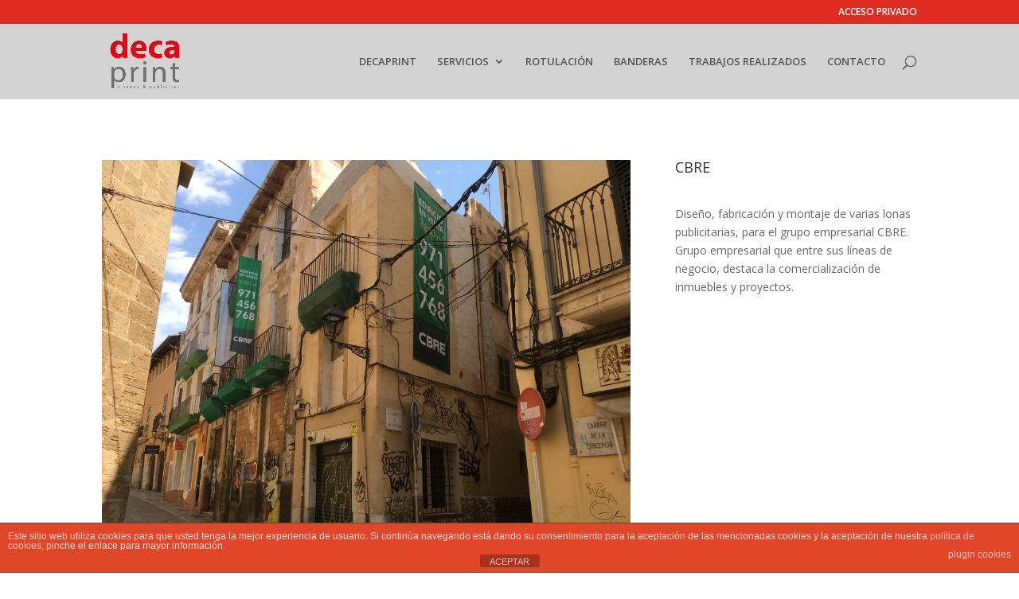

--- FILE ---
content_type: text/html; charset=UTF-8
request_url: https://decaprint.com/index.php/project/cbre/
body_size: 8765
content:
<!DOCTYPE html>
<html lang="es">
<head>
	<meta charset="UTF-8" />
<meta http-equiv="X-UA-Compatible" content="IE=edge">
	<link rel="pingback" href="https://decaprint.com/xmlrpc.php" />

	<script type="text/javascript">
		document.documentElement.className = 'js';
	</script>

	<script>var et_site_url='https://decaprint.com';var et_post_id='711';function et_core_page_resource_fallback(a,b){"undefined"===typeof b&&(b=a.sheet.cssRules&&0===a.sheet.cssRules.length);b&&(a.onerror=null,a.onload=null,a.href?a.href=et_site_url+"/?et_core_page_resource="+a.id+et_post_id:a.src&&(a.src=et_site_url+"/?et_core_page_resource="+a.id+et_post_id))}
</script><title>CBRE | Decaprint, diseño, publicidad y diseño web, Palma de Mallorca</title>
<meta name='robots' content='max-image-preview:large' />
	<style>img:is([sizes="auto" i], [sizes^="auto," i]) { contain-intrinsic-size: 3000px 1500px }</style>
	<link rel='dns-prefetch' href='//fonts.googleapis.com' />
<link rel="alternate" type="application/rss+xml" title="Decaprint, diseño, publicidad y diseño web, Palma de Mallorca &raquo; Feed" href="https://decaprint.com/index.php/feed/" />
<link rel="alternate" type="application/rss+xml" title="Decaprint, diseño, publicidad y diseño web, Palma de Mallorca &raquo; Feed de los comentarios" href="https://decaprint.com/index.php/comments/feed/" />
<script type="text/javascript">
/* <![CDATA[ */
window._wpemojiSettings = {"baseUrl":"https:\/\/s.w.org\/images\/core\/emoji\/15.0.3\/72x72\/","ext":".png","svgUrl":"https:\/\/s.w.org\/images\/core\/emoji\/15.0.3\/svg\/","svgExt":".svg","source":{"concatemoji":"https:\/\/decaprint.com\/wp-includes\/js\/wp-emoji-release.min.js?ver=6.7.4"}};
/*! This file is auto-generated */
!function(i,n){var o,s,e;function c(e){try{var t={supportTests:e,timestamp:(new Date).valueOf()};sessionStorage.setItem(o,JSON.stringify(t))}catch(e){}}function p(e,t,n){e.clearRect(0,0,e.canvas.width,e.canvas.height),e.fillText(t,0,0);var t=new Uint32Array(e.getImageData(0,0,e.canvas.width,e.canvas.height).data),r=(e.clearRect(0,0,e.canvas.width,e.canvas.height),e.fillText(n,0,0),new Uint32Array(e.getImageData(0,0,e.canvas.width,e.canvas.height).data));return t.every(function(e,t){return e===r[t]})}function u(e,t,n){switch(t){case"flag":return n(e,"\ud83c\udff3\ufe0f\u200d\u26a7\ufe0f","\ud83c\udff3\ufe0f\u200b\u26a7\ufe0f")?!1:!n(e,"\ud83c\uddfa\ud83c\uddf3","\ud83c\uddfa\u200b\ud83c\uddf3")&&!n(e,"\ud83c\udff4\udb40\udc67\udb40\udc62\udb40\udc65\udb40\udc6e\udb40\udc67\udb40\udc7f","\ud83c\udff4\u200b\udb40\udc67\u200b\udb40\udc62\u200b\udb40\udc65\u200b\udb40\udc6e\u200b\udb40\udc67\u200b\udb40\udc7f");case"emoji":return!n(e,"\ud83d\udc26\u200d\u2b1b","\ud83d\udc26\u200b\u2b1b")}return!1}function f(e,t,n){var r="undefined"!=typeof WorkerGlobalScope&&self instanceof WorkerGlobalScope?new OffscreenCanvas(300,150):i.createElement("canvas"),a=r.getContext("2d",{willReadFrequently:!0}),o=(a.textBaseline="top",a.font="600 32px Arial",{});return e.forEach(function(e){o[e]=t(a,e,n)}),o}function t(e){var t=i.createElement("script");t.src=e,t.defer=!0,i.head.appendChild(t)}"undefined"!=typeof Promise&&(o="wpEmojiSettingsSupports",s=["flag","emoji"],n.supports={everything:!0,everythingExceptFlag:!0},e=new Promise(function(e){i.addEventListener("DOMContentLoaded",e,{once:!0})}),new Promise(function(t){var n=function(){try{var e=JSON.parse(sessionStorage.getItem(o));if("object"==typeof e&&"number"==typeof e.timestamp&&(new Date).valueOf()<e.timestamp+604800&&"object"==typeof e.supportTests)return e.supportTests}catch(e){}return null}();if(!n){if("undefined"!=typeof Worker&&"undefined"!=typeof OffscreenCanvas&&"undefined"!=typeof URL&&URL.createObjectURL&&"undefined"!=typeof Blob)try{var e="postMessage("+f.toString()+"("+[JSON.stringify(s),u.toString(),p.toString()].join(",")+"));",r=new Blob([e],{type:"text/javascript"}),a=new Worker(URL.createObjectURL(r),{name:"wpTestEmojiSupports"});return void(a.onmessage=function(e){c(n=e.data),a.terminate(),t(n)})}catch(e){}c(n=f(s,u,p))}t(n)}).then(function(e){for(var t in e)n.supports[t]=e[t],n.supports.everything=n.supports.everything&&n.supports[t],"flag"!==t&&(n.supports.everythingExceptFlag=n.supports.everythingExceptFlag&&n.supports[t]);n.supports.everythingExceptFlag=n.supports.everythingExceptFlag&&!n.supports.flag,n.DOMReady=!1,n.readyCallback=function(){n.DOMReady=!0}}).then(function(){return e}).then(function(){var e;n.supports.everything||(n.readyCallback(),(e=n.source||{}).concatemoji?t(e.concatemoji):e.wpemoji&&e.twemoji&&(t(e.twemoji),t(e.wpemoji)))}))}((window,document),window._wpemojiSettings);
/* ]]> */
</script>
<meta content="Divi v.3.2" name="generator"/><style id='wp-emoji-styles-inline-css' type='text/css'>

	img.wp-smiley, img.emoji {
		display: inline !important;
		border: none !important;
		box-shadow: none !important;
		height: 1em !important;
		width: 1em !important;
		margin: 0 0.07em !important;
		vertical-align: -0.1em !important;
		background: none !important;
		padding: 0 !important;
	}
</style>
<link rel='stylesheet' id='wp-block-library-css' href='https://decaprint.com/wp-includes/css/dist/block-library/style.min.css?ver=6.7.4' type='text/css' media='all' />
<style id='classic-theme-styles-inline-css' type='text/css'>
/*! This file is auto-generated */
.wp-block-button__link{color:#fff;background-color:#32373c;border-radius:9999px;box-shadow:none;text-decoration:none;padding:calc(.667em + 2px) calc(1.333em + 2px);font-size:1.125em}.wp-block-file__button{background:#32373c;color:#fff;text-decoration:none}
</style>
<style id='global-styles-inline-css' type='text/css'>
:root{--wp--preset--aspect-ratio--square: 1;--wp--preset--aspect-ratio--4-3: 4/3;--wp--preset--aspect-ratio--3-4: 3/4;--wp--preset--aspect-ratio--3-2: 3/2;--wp--preset--aspect-ratio--2-3: 2/3;--wp--preset--aspect-ratio--16-9: 16/9;--wp--preset--aspect-ratio--9-16: 9/16;--wp--preset--color--black: #000000;--wp--preset--color--cyan-bluish-gray: #abb8c3;--wp--preset--color--white: #ffffff;--wp--preset--color--pale-pink: #f78da7;--wp--preset--color--vivid-red: #cf2e2e;--wp--preset--color--luminous-vivid-orange: #ff6900;--wp--preset--color--luminous-vivid-amber: #fcb900;--wp--preset--color--light-green-cyan: #7bdcb5;--wp--preset--color--vivid-green-cyan: #00d084;--wp--preset--color--pale-cyan-blue: #8ed1fc;--wp--preset--color--vivid-cyan-blue: #0693e3;--wp--preset--color--vivid-purple: #9b51e0;--wp--preset--gradient--vivid-cyan-blue-to-vivid-purple: linear-gradient(135deg,rgba(6,147,227,1) 0%,rgb(155,81,224) 100%);--wp--preset--gradient--light-green-cyan-to-vivid-green-cyan: linear-gradient(135deg,rgb(122,220,180) 0%,rgb(0,208,130) 100%);--wp--preset--gradient--luminous-vivid-amber-to-luminous-vivid-orange: linear-gradient(135deg,rgba(252,185,0,1) 0%,rgba(255,105,0,1) 100%);--wp--preset--gradient--luminous-vivid-orange-to-vivid-red: linear-gradient(135deg,rgba(255,105,0,1) 0%,rgb(207,46,46) 100%);--wp--preset--gradient--very-light-gray-to-cyan-bluish-gray: linear-gradient(135deg,rgb(238,238,238) 0%,rgb(169,184,195) 100%);--wp--preset--gradient--cool-to-warm-spectrum: linear-gradient(135deg,rgb(74,234,220) 0%,rgb(151,120,209) 20%,rgb(207,42,186) 40%,rgb(238,44,130) 60%,rgb(251,105,98) 80%,rgb(254,248,76) 100%);--wp--preset--gradient--blush-light-purple: linear-gradient(135deg,rgb(255,206,236) 0%,rgb(152,150,240) 100%);--wp--preset--gradient--blush-bordeaux: linear-gradient(135deg,rgb(254,205,165) 0%,rgb(254,45,45) 50%,rgb(107,0,62) 100%);--wp--preset--gradient--luminous-dusk: linear-gradient(135deg,rgb(255,203,112) 0%,rgb(199,81,192) 50%,rgb(65,88,208) 100%);--wp--preset--gradient--pale-ocean: linear-gradient(135deg,rgb(255,245,203) 0%,rgb(182,227,212) 50%,rgb(51,167,181) 100%);--wp--preset--gradient--electric-grass: linear-gradient(135deg,rgb(202,248,128) 0%,rgb(113,206,126) 100%);--wp--preset--gradient--midnight: linear-gradient(135deg,rgb(2,3,129) 0%,rgb(40,116,252) 100%);--wp--preset--font-size--small: 13px;--wp--preset--font-size--medium: 20px;--wp--preset--font-size--large: 36px;--wp--preset--font-size--x-large: 42px;--wp--preset--spacing--20: 0.44rem;--wp--preset--spacing--30: 0.67rem;--wp--preset--spacing--40: 1rem;--wp--preset--spacing--50: 1.5rem;--wp--preset--spacing--60: 2.25rem;--wp--preset--spacing--70: 3.38rem;--wp--preset--spacing--80: 5.06rem;--wp--preset--shadow--natural: 6px 6px 9px rgba(0, 0, 0, 0.2);--wp--preset--shadow--deep: 12px 12px 50px rgba(0, 0, 0, 0.4);--wp--preset--shadow--sharp: 6px 6px 0px rgba(0, 0, 0, 0.2);--wp--preset--shadow--outlined: 6px 6px 0px -3px rgba(255, 255, 255, 1), 6px 6px rgba(0, 0, 0, 1);--wp--preset--shadow--crisp: 6px 6px 0px rgba(0, 0, 0, 1);}:where(.is-layout-flex){gap: 0.5em;}:where(.is-layout-grid){gap: 0.5em;}body .is-layout-flex{display: flex;}.is-layout-flex{flex-wrap: wrap;align-items: center;}.is-layout-flex > :is(*, div){margin: 0;}body .is-layout-grid{display: grid;}.is-layout-grid > :is(*, div){margin: 0;}:where(.wp-block-columns.is-layout-flex){gap: 2em;}:where(.wp-block-columns.is-layout-grid){gap: 2em;}:where(.wp-block-post-template.is-layout-flex){gap: 1.25em;}:where(.wp-block-post-template.is-layout-grid){gap: 1.25em;}.has-black-color{color: var(--wp--preset--color--black) !important;}.has-cyan-bluish-gray-color{color: var(--wp--preset--color--cyan-bluish-gray) !important;}.has-white-color{color: var(--wp--preset--color--white) !important;}.has-pale-pink-color{color: var(--wp--preset--color--pale-pink) !important;}.has-vivid-red-color{color: var(--wp--preset--color--vivid-red) !important;}.has-luminous-vivid-orange-color{color: var(--wp--preset--color--luminous-vivid-orange) !important;}.has-luminous-vivid-amber-color{color: var(--wp--preset--color--luminous-vivid-amber) !important;}.has-light-green-cyan-color{color: var(--wp--preset--color--light-green-cyan) !important;}.has-vivid-green-cyan-color{color: var(--wp--preset--color--vivid-green-cyan) !important;}.has-pale-cyan-blue-color{color: var(--wp--preset--color--pale-cyan-blue) !important;}.has-vivid-cyan-blue-color{color: var(--wp--preset--color--vivid-cyan-blue) !important;}.has-vivid-purple-color{color: var(--wp--preset--color--vivid-purple) !important;}.has-black-background-color{background-color: var(--wp--preset--color--black) !important;}.has-cyan-bluish-gray-background-color{background-color: var(--wp--preset--color--cyan-bluish-gray) !important;}.has-white-background-color{background-color: var(--wp--preset--color--white) !important;}.has-pale-pink-background-color{background-color: var(--wp--preset--color--pale-pink) !important;}.has-vivid-red-background-color{background-color: var(--wp--preset--color--vivid-red) !important;}.has-luminous-vivid-orange-background-color{background-color: var(--wp--preset--color--luminous-vivid-orange) !important;}.has-luminous-vivid-amber-background-color{background-color: var(--wp--preset--color--luminous-vivid-amber) !important;}.has-light-green-cyan-background-color{background-color: var(--wp--preset--color--light-green-cyan) !important;}.has-vivid-green-cyan-background-color{background-color: var(--wp--preset--color--vivid-green-cyan) !important;}.has-pale-cyan-blue-background-color{background-color: var(--wp--preset--color--pale-cyan-blue) !important;}.has-vivid-cyan-blue-background-color{background-color: var(--wp--preset--color--vivid-cyan-blue) !important;}.has-vivid-purple-background-color{background-color: var(--wp--preset--color--vivid-purple) !important;}.has-black-border-color{border-color: var(--wp--preset--color--black) !important;}.has-cyan-bluish-gray-border-color{border-color: var(--wp--preset--color--cyan-bluish-gray) !important;}.has-white-border-color{border-color: var(--wp--preset--color--white) !important;}.has-pale-pink-border-color{border-color: var(--wp--preset--color--pale-pink) !important;}.has-vivid-red-border-color{border-color: var(--wp--preset--color--vivid-red) !important;}.has-luminous-vivid-orange-border-color{border-color: var(--wp--preset--color--luminous-vivid-orange) !important;}.has-luminous-vivid-amber-border-color{border-color: var(--wp--preset--color--luminous-vivid-amber) !important;}.has-light-green-cyan-border-color{border-color: var(--wp--preset--color--light-green-cyan) !important;}.has-vivid-green-cyan-border-color{border-color: var(--wp--preset--color--vivid-green-cyan) !important;}.has-pale-cyan-blue-border-color{border-color: var(--wp--preset--color--pale-cyan-blue) !important;}.has-vivid-cyan-blue-border-color{border-color: var(--wp--preset--color--vivid-cyan-blue) !important;}.has-vivid-purple-border-color{border-color: var(--wp--preset--color--vivid-purple) !important;}.has-vivid-cyan-blue-to-vivid-purple-gradient-background{background: var(--wp--preset--gradient--vivid-cyan-blue-to-vivid-purple) !important;}.has-light-green-cyan-to-vivid-green-cyan-gradient-background{background: var(--wp--preset--gradient--light-green-cyan-to-vivid-green-cyan) !important;}.has-luminous-vivid-amber-to-luminous-vivid-orange-gradient-background{background: var(--wp--preset--gradient--luminous-vivid-amber-to-luminous-vivid-orange) !important;}.has-luminous-vivid-orange-to-vivid-red-gradient-background{background: var(--wp--preset--gradient--luminous-vivid-orange-to-vivid-red) !important;}.has-very-light-gray-to-cyan-bluish-gray-gradient-background{background: var(--wp--preset--gradient--very-light-gray-to-cyan-bluish-gray) !important;}.has-cool-to-warm-spectrum-gradient-background{background: var(--wp--preset--gradient--cool-to-warm-spectrum) !important;}.has-blush-light-purple-gradient-background{background: var(--wp--preset--gradient--blush-light-purple) !important;}.has-blush-bordeaux-gradient-background{background: var(--wp--preset--gradient--blush-bordeaux) !important;}.has-luminous-dusk-gradient-background{background: var(--wp--preset--gradient--luminous-dusk) !important;}.has-pale-ocean-gradient-background{background: var(--wp--preset--gradient--pale-ocean) !important;}.has-electric-grass-gradient-background{background: var(--wp--preset--gradient--electric-grass) !important;}.has-midnight-gradient-background{background: var(--wp--preset--gradient--midnight) !important;}.has-small-font-size{font-size: var(--wp--preset--font-size--small) !important;}.has-medium-font-size{font-size: var(--wp--preset--font-size--medium) !important;}.has-large-font-size{font-size: var(--wp--preset--font-size--large) !important;}.has-x-large-font-size{font-size: var(--wp--preset--font-size--x-large) !important;}
:where(.wp-block-post-template.is-layout-flex){gap: 1.25em;}:where(.wp-block-post-template.is-layout-grid){gap: 1.25em;}
:where(.wp-block-columns.is-layout-flex){gap: 2em;}:where(.wp-block-columns.is-layout-grid){gap: 2em;}
:root :where(.wp-block-pullquote){font-size: 1.5em;line-height: 1.6;}
</style>
<link rel='stylesheet' id='front-estilos-css' href='https://decaprint.com/wp-content/plugins/asesor-cookies-para-la-ley-en-espana/html/front/estilos.css?ver=6.7.4' type='text/css' media='all' />
<link rel='stylesheet' id='divi-fonts-css' href='https://fonts.googleapis.com/css?family=Open+Sans:300italic,400italic,600italic,700italic,800italic,400,300,600,700,800&#038;subset=latin,latin-ext' type='text/css' media='all' />
<link rel='stylesheet' id='divi-style-css' href='https://decaprint.com/wp-content/themes/Divi/style.css?ver=3.2' type='text/css' media='all' />
<link rel='stylesheet' id='dashicons-css' href='https://decaprint.com/wp-includes/css/dashicons.min.css?ver=6.7.4' type='text/css' media='all' />
<script type="text/javascript" src="https://decaprint.com/wp-includes/js/jquery/jquery.min.js?ver=3.7.1" id="jquery-core-js"></script>
<script type="text/javascript" src="https://decaprint.com/wp-includes/js/jquery/jquery-migrate.min.js?ver=3.4.1" id="jquery-migrate-js"></script>
<script type="text/javascript" id="front-principal-js-extra">
/* <![CDATA[ */
var cdp_cookies_info = {"url_plugin":"https:\/\/decaprint.com\/wp-content\/plugins\/asesor-cookies-para-la-ley-en-espana\/plugin.php","url_admin_ajax":"https:\/\/decaprint.com\/wp-admin\/admin-ajax.php"};
/* ]]> */
</script>
<script type="text/javascript" src="https://decaprint.com/wp-content/plugins/asesor-cookies-para-la-ley-en-espana/html/front/principal.js?ver=6.7.4" id="front-principal-js"></script>
<link rel="https://api.w.org/" href="https://decaprint.com/index.php/wp-json/" /><link rel="EditURI" type="application/rsd+xml" title="RSD" href="https://decaprint.com/xmlrpc.php?rsd" />
<meta name="generator" content="WordPress 6.7.4" />
<link rel="canonical" href="https://decaprint.com/index.php/project/cbre/" />
<link rel='shortlink' href='https://decaprint.com/?p=711' />
<link rel="alternate" title="oEmbed (JSON)" type="application/json+oembed" href="https://decaprint.com/index.php/wp-json/oembed/1.0/embed?url=https%3A%2F%2Fdecaprint.com%2Findex.php%2Fproject%2Fcbre%2F" />
<link rel="alternate" title="oEmbed (XML)" type="text/xml+oembed" href="https://decaprint.com/index.php/wp-json/oembed/1.0/embed?url=https%3A%2F%2Fdecaprint.com%2Findex.php%2Fproject%2Fcbre%2F&#038;format=xml" />
<meta name="viewport" content="width=device-width, initial-scale=1.0, maximum-scale=1.0, user-scalable=0" /><link rel="shortcut icon" href="https://decaprint.com/wp-content/uploads/2018/05/favicon_decaprint.png" /><style type="text/css" id="custom-background-css">
body.custom-background { background-color: #ffffff; }
</style>
	<link rel="stylesheet" id="et-core-unified-cached-inline-styles" href="https://decaprint.com/wp-content/cache/et/711/et-core-unified-17678141444483.min.css" onerror="et_core_page_resource_fallback(this, true)" onload="et_core_page_resource_fallback(this)" />	
	<script src='https://www.google.com/recaptcha/api.js'></script>

	
</head>
<body data-rsssl=1 class="project-template-default single single-project postid-711 custom-background et_pb_button_helper_class et_fixed_nav et_show_nav et_cover_background et_secondary_nav_enabled et_secondary_nav_only_menu et_pb_gutter osx et_pb_gutters3 et_primary_nav_dropdown_animation_fade et_secondary_nav_dropdown_animation_fade et_pb_footer_columns3 et_header_style_left et_pb_pagebuilder_layout et_right_sidebar et_divi_theme et_minified_js et_minified_css">	
	<div id="page-container">

					<div id="top-header">
			<div class="container clearfix">

			
				<div id="et-secondary-menu">
				<ul id="et-secondary-nav" class="menu"><li class="menu-item menu-item-type-post_type menu-item-object-page menu-item-953"><a href="https://decaprint.com/index.php/solicitud-servicio/">ACCESO PRIVADO</a></li>
</ul>				</div> <!-- #et-secondary-menu -->				
			</div> <!-- .container -->			
		</div> <!-- #top-header -->
				
	
			<header id="main-header" data-height-onload="79">
			<div class="container clearfix et_menu_container">
							<div class="logo_container">
					<span class="logo_helper"></span>
					<a href="https://decaprint.com/">
						<img src="https://decaprint.com/wp-content/uploads/2024/10/Logo-cuadrado-original_Decaprint.png" alt="Decaprint, diseño, publicidad y diseño web, Palma de Mallorca" id="logo" data-height-percentage="96" />
					</a>
				</div>
							<div id="et-top-navigation" data-height="79" data-fixed-height="40">
											<nav id="top-menu-nav">
						<ul id="top-menu" class="nav"><li id="menu-item-138" class="menu-item menu-item-type-post_type menu-item-object-page menu-item-138"><a href="https://decaprint.com/index.php/decaprint/">DECAPRINT</a></li>
<li id="menu-item-116" class="menu-item menu-item-type-custom menu-item-object-custom menu-item-has-children menu-item-116"><a href="#">SERVICIOS</a>
<ul class="sub-menu">
	<li id="menu-item-1674" class="menu-item menu-item-type-post_type menu-item-object-page menu-item-1674"><a href="https://decaprint.com/index.php/lonas/">LONAS</a></li>
	<li id="menu-item-234" class="menu-item menu-item-type-post_type menu-item-object-page menu-item-234"><a href="https://decaprint.com/index.php/impresion-gran-formato/">IMPRESIÓN GRAN FORMATO</a></li>
	<li id="menu-item-244" class="menu-item menu-item-type-post_type menu-item-object-page menu-item-244"><a href="https://decaprint.com/index.php/imprenta-offset-y-digital/">IMPRENTA OFFSET Y DIGITAL</a></li>
	<li id="menu-item-252" class="menu-item menu-item-type-post_type menu-item-object-page menu-item-252"><a href="https://decaprint.com/index.php/estampacion-textil/">ESTAMPACIÓN TEXTIL</a></li>
	<li id="menu-item-257" class="menu-item menu-item-type-post_type menu-item-object-page menu-item-257"><a href="https://decaprint.com/index.php/regalos-publicitarios/">REGALOS PUBLICITARIOS</a></li>
	<li id="menu-item-265" class="menu-item menu-item-type-post_type menu-item-object-page menu-item-265"><a href="https://decaprint.com/index.php/sellos-de-goma-y-placas/">SELLOS DE GOMA Y PLACAS</a></li>
</ul>
</li>
<li id="menu-item-210" class="menu-item menu-item-type-post_type menu-item-object-page menu-item-210"><a href="https://decaprint.com/index.php/rotulacion/">ROTULACIÓN</a></li>
<li id="menu-item-443" class="menu-item menu-item-type-post_type menu-item-object-page menu-item-443"><a href="https://decaprint.com/index.php/banderas/">BANDERAS</a></li>
<li id="menu-item-118" class="menu-item menu-item-type-post_type menu-item-object-page menu-item-118"><a href="https://decaprint.com/index.php/trabajos-realizados/">TRABAJOS REALIZADOS</a></li>
<li id="menu-item-189" class="menu-item menu-item-type-post_type menu-item-object-page menu-item-189"><a href="https://decaprint.com/index.php/contacto/">CONTACTO</a></li>
</ul>						</nav>
					
					
					
										<div id="et_top_search">
						<span id="et_search_icon"></span>
					</div>
					
					<div id="et_mobile_nav_menu">
				<div class="mobile_nav closed">
					<span class="select_page">Seleccionar página</span>
					<span class="mobile_menu_bar mobile_menu_bar_toggle"></span>
				</div>
			</div>				</div> <!-- #et-top-navigation -->
			</div> <!-- .container -->
			<div class="et_search_outer">
				<div class="container et_search_form_container">
					<form role="search" method="get" class="et-search-form" action="https://decaprint.com/">
					<input type="search" class="et-search-field" placeholder="Búsqueda &hellip;" value="" name="s" title="Buscar:" />					</form>
					<span class="et_close_search_field"></span>
				</div>
			</div>
			
		</header> <!-- #main-header -->
			<div id="et-main-area">
	
<div id="main-content">


			
				<article id="post-711" class="post-711 project type-project status-publish has-post-thumbnail hentry project_category-impresion-gran-formato">

				
					<div class="entry-content">
					<div class="et_pb_section et_pb_section_0 et_section_regular">
				
				
				
				
					<div class="et_pb_row et_pb_row_0">
				<div class="et_pb_column et_pb_column_2_3 et_pb_column_0    et_pb_css_mix_blend_mode_passthrough">
				
				
				<div class="et_pb_module et_pb_image et_pb_image_0 et_always_center_on_mobile">
				
				
				<span class="et_pb_image_wrap"><img decoding="async" src="https://decaprint.com/wp-content/uploads/2018/09/IMG-3568.jpg" alt="" /></span>
			</div><div class="et_pb_module et_pb_gallery et_pb_gallery_0 et_pb_bg_layout_light  et_pb_gallery_grid">
				<div class="et_pb_gallery_items et_post_gallery clearfix" data-per_page="4"><div class="et_pb_gallery_item et_pb_grid_item et_pb_bg_layout_light">
				<div class='et_pb_gallery_image landscape'>
					<a href="https://decaprint.com/wp-content/uploads/2018/09/IMG-3569.jpg" title="IMG-3569">
					<img decoding="async" src="https://decaprint.com/wp-content/uploads/2018/09/IMG-3569-400x284.jpg" alt="IMG-3569" />
					<span class="et_overlay"></span>
				</a>
				</div><h3 class="et_pb_gallery_title">IMG-3569</h3></div><div class="et_pb_gallery_item et_pb_grid_item et_pb_bg_layout_light">
				<div class='et_pb_gallery_image landscape'>
					<a href="https://decaprint.com/wp-content/uploads/2018/09/IMG-3570-e1536833451414.jpg" title="IMG-3570">
					<img decoding="async" src="https://decaprint.com/wp-content/uploads/2018/09/IMG-3570-e1536833451414-400x284.jpg" alt="IMG-3570" />
					<span class="et_overlay"></span>
				</a>
				</div><h3 class="et_pb_gallery_title">IMG-3570</h3></div></div><!-- .et_pb_gallery_items --><div class="et_pb_gallery_pagination"></div></div><!-- .et_pb_gallery -->
			</div> <!-- .et_pb_column --><div class="et_pb_column et_pb_column_1_3 et_pb_column_1    et_pb_css_mix_blend_mode_passthrough et-last-child">
				
				
				<div class="et_pb_module et_pb_post_title et_pb_post_title_0 et_pb_bg_layout_light  et_pb_text_align_left">
				
				
				
				<div class="et_pb_title_container">
					<h1 class="entry-title">CBRE</h1>
				</div>
				
			</div><div class="et_pb_module et_pb_text et_pb_text_0 et_pb_bg_layout_light  et_pb_text_align_left">
				
				
				<div class="et_pb_text_inner">
					<p>Diseño, fabricación y montaje de varias lonas publicitarias, para el grupo empresarial CBRE. Grupo empresarial que entre sus líneas de negocio, destaca la comercialización de inmuebles y proyectos.</p>
				</div>
			</div> <!-- .et_pb_text -->
			</div> <!-- .et_pb_column -->
				
				
			</div> <!-- .et_pb_row -->
				
				
			</div> <!-- .et_pb_section -->					</div> <!-- .entry-content -->

				
				
				</article> <!-- .et_pb_post -->

						

</div> <!-- #main-content -->


			<footer id="main-footer">
				
<div class="container">
	<div id="footer-widgets" class="clearfix">
	<div class="footer-widget"><div id="text-2" class="fwidget et_pb_widget widget_text"><h4 class="title">LOCALIZACIÓN</h4>			<div class="textwidget"><p>C/ Balanguera 25, 07011 Palma<br />
<a href="tel:+34971426230"><strong>Tel. 971 426 230</strong></a><br />
<a href="mailto:decaprint@decaprint.com">decaprint@decaprint.com</a></p>
<p>Horario: de Lunes a Viernes de 8:00 a 16:00 h.</p>
<p>&nbsp;</p>
</div>
		</div> <!-- end .fwidget --><div id="tag_cloud-2" class="fwidget et_pb_widget widget_tag_cloud"><h4 class="title">SERVICIOS</h4><div class="tagcloud"><a href="https://decaprint.com/index.php/project_category/cajon-luz/" class="tag-cloud-link tag-link-7 tag-link-position-1" style="font-size: 10.857142857143pt;" aria-label="Cajón Luz (7 elementos)">Cajón Luz</a>
<a href="https://decaprint.com/index.php/project_category/decarustic/" class="tag-cloud-link tag-link-15 tag-link-position-2" style="font-size: 8pt;" aria-label="Decarustic (4 elementos)">Decarustic</a>
<a href="https://decaprint.com/index.php/project_category/imprenta/" class="tag-cloud-link tag-link-12 tag-link-position-3" style="font-size: 10.142857142857pt;" aria-label="Imprenta (6 elementos)">Imprenta</a>
<a href="https://decaprint.com/index.php/project_category/impresion-gran-formato/" class="tag-cloud-link tag-link-11 tag-link-position-4" style="font-size: 16pt;" aria-label="Impresion Gran Formato (17 elementos)">Impresion Gran Formato</a>
<a href="https://decaprint.com/index.php/project_category/letra-corporea/" class="tag-cloud-link tag-link-8 tag-link-position-5" style="font-size: 12.857142857143pt;" aria-label="Letra Corporea (10 elementos)">Letra Corporea</a>
<a href="https://decaprint.com/index.php/project_category/regalos-publicitarios/" class="tag-cloud-link tag-link-13 tag-link-position-6" style="font-size: 12.285714285714pt;" aria-label="Regalos Publicitarios (9 elementos)">Regalos Publicitarios</a>
<a href="https://decaprint.com/index.php/project_category/rotulacion/" class="tag-cloud-link tag-link-3 tag-link-position-7" style="font-size: 22pt;" aria-label="Rotulación (47 elementos)">Rotulación</a>
<a href="https://decaprint.com/index.php/project_category/rotulos/" class="tag-cloud-link tag-link-10 tag-link-position-8" style="font-size: 18pt;" aria-label="Rotulos (24 elementos)">Rotulos</a>
<a href="https://decaprint.com/index.php/project_category/textil/" class="tag-cloud-link tag-link-14 tag-link-position-9" style="font-size: 10.142857142857pt;" aria-label="Textil (6 elementos)">Textil</a>
<a href="https://decaprint.com/index.php/project_category/web/" class="tag-cloud-link tag-link-16 tag-link-position-10" style="font-size: 16.571428571429pt;" aria-label="Web (19 elementos)">Web</a></div>
</div> <!-- end .fwidget --><div id="text-7" class="fwidget et_pb_widget widget_text"><h4 class="title">GRUPO DECAPRINT</h4>			<div class="textwidget"><p><a href="http://www.webproduccion.com/"><img loading="lazy" decoding="async" class="alignleft" src="https://decaprint.com/wp-content/uploads/2019/11/logo_webproduccion.png" alt="" width="120" height="120" /></a> <a href="https://decanautic.com/"><img loading="lazy" decoding="async" class="alignright wp-image-940 size-thumbnail" src="https://decaprint.com/wp-content/uploads/2019/11/logo_decanautic-150x150.png" alt="" width="120" height="120" srcset="https://decaprint.com/wp-content/uploads/2019/11/logo_decanautic-150x150.png 150w, https://decaprint.com/wp-content/uploads/2019/11/logo_decanautic.png 300w" sizes="auto, (max-width: 120px) 100vw, 120px" /></a></p>
</div>
		</div> <!-- end .fwidget --></div> <!-- end .footer-widget --><div class="footer-widget"><div id="fbw_id-2" class="fwidget et_pb_widget widget_fbw_id"><h4 class="title">FACEBOOK</h4><div class="fb_loader" style="text-align: center !important;"><img src="https://decaprint.com/wp-content/plugins/facebook-pagelike-widget/loader.gif" alt="Facebook Pagelike Widget" /></div><div id="fb-root"></div>
        <div class="fb-page" data-href="https://www.facebook.com/Decaprint " data-width="350" data-height="350" data-small-header="true" data-adapt-container-width="false" data-hide-cover="false" data-show-facepile="false" style="" hide_cta="false" data-tabs="timeline" data-lazy="false"></div></div> <!-- end .fwidget -->        <!-- A WordPress plugin developed by Milap Patel -->
    </div> <!-- end .footer-widget --><div class="footer-widget"><div id="text-6" class="fwidget et_pb_widget widget_text"><h4 class="title">INSTAGRAM</h4>			<div class="textwidget"><p><a href="https://www.instagram.com/decaprint/?hl=es">@decaprint</a></p>
</div>
		</div> <!-- end .fwidget --></div> <!-- end .footer-widget -->	</div> <!-- #footer-widgets -->
</div>	<!-- .container -->

		
				<div id="footer-bottom">
					<div class="container clearfix">
				<ul class="et-social-icons">

	<li class="et-social-icon et-social-facebook">
		<a href="https://www.facebook.com/Decaprint/" target="_blank" class="icon">
			<span>Facebook</span>
		</a>
	</li>
	<li class="et-social-icon et-social-google-plus">
		<a href="https://www.instagram.com/decaprint" target="_blank" class="icon">
			<span>Google</span>
		</a>
	</li>

</ul>					</div>	<!-- .container -->
				</div>
			</footer> <!-- #main-footer -->
		</div> <!-- #et-main-area -->


	</div> <!-- #page-container -->

	<!-- HTML del pié de página -->
<div class="cdp-cookies-alerta  cdp-solapa-ocultar cdp-cookies-textos-izq cdp-cookies-tema-rojo">
	<div class="cdp-cookies-texto">
		<p style="font-size:12px !important;line-height:12px !important">Este sitio web utiliza cookies para que usted tenga la mejor experiencia de usuario. Si continúa navegando está dando su consentimiento para la aceptación de las mencionadas cookies y la aceptación de nuestra <a href="https://decaprint.com/index.php/politica-de-cookies/" style="font-size:12px !important;line-height:12px !important">política de cookies</a>, pinche el enlace para mayor información.<a href="http://wordpress.org/plugins/asesor-cookies-para-la-ley-en-espana/" class="cdp-cookies-boton-creditos" target="_blank">plugin cookies</a></p>
		<a href="javascript:;" class="cdp-cookies-boton-cerrar">ACEPTAR</a> 
	</div>
	<a class="cdp-cookies-solapa">Aviso de cookies</a>
</div>
 	<script type="text/javascript">
		var et_animation_data = [];
	</script>
	<script type="text/javascript" id="divi-custom-script-js-extra">
/* <![CDATA[ */
var DIVI = {"item_count":"%d Item","items_count":"%d Items"};
var et_shortcodes_strings = {"previous":"Anterior","next":"Siguiente"};
var et_pb_custom = {"ajaxurl":"https:\/\/decaprint.com\/wp-admin\/admin-ajax.php","images_uri":"https:\/\/decaprint.com\/wp-content\/themes\/Divi\/images","builder_images_uri":"https:\/\/decaprint.com\/wp-content\/themes\/Divi\/includes\/builder\/images","et_frontend_nonce":"148834e95a","subscription_failed":"Por favor, revise los campos a continuaci\u00f3n para asegurarse de que la informaci\u00f3n introducida es correcta.","et_ab_log_nonce":"f3572158ad","fill_message":"Por favor, rellene los siguientes campos:","contact_error_message":"Por favor, arregle los siguientes errores:","invalid":"De correo electr\u00f3nico no v\u00e1lida","captcha":"Captcha","prev":"Anterior","previous":"Anterior","next":"Siguiente","wrong_captcha":"Ha introducido un n\u00famero equivocado de captcha.","is_builder_plugin_used":"","ignore_waypoints":"no","is_divi_theme_used":"1","widget_search_selector":".widget_search","is_ab_testing_active":"","page_id":"711","unique_test_id":"","ab_bounce_rate":"5","is_cache_plugin_active":"no","is_shortcode_tracking":""};
var et_pb_box_shadow_elements = [];
/* ]]> */
</script>
<script type="text/javascript" src="https://decaprint.com/wp-content/themes/Divi/js/custom.min.js?ver=3.2" id="divi-custom-script-js"></script>
<script type="text/javascript" src="https://decaprint.com/wp-content/themes/Divi/core/admin/js/common.js?ver=3.2" id="et-core-common-js"></script>
<script type="text/javascript" id="milapfbwidgetscript-js-extra">
/* <![CDATA[ */
var milapfbwidgetvars = {"app_id":"503595753002055","select_lng":"es_LA"};
/* ]]> */
</script>
<script type="text/javascript" src="https://decaprint.com/wp-content/plugins/facebook-pagelike-widget/fb.js?ver=1.0" id="milapfbwidgetscript-js"></script>
</body>
</html>
